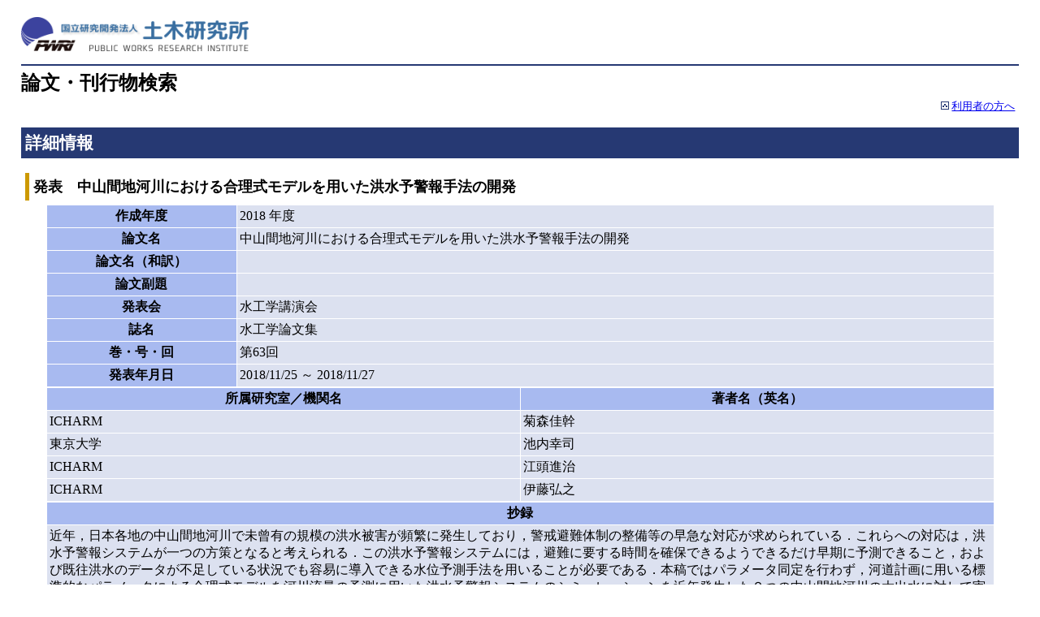

--- FILE ---
content_type: text/html; charset=UTF-8
request_url: https://thesis.pwri.go.jp/public_detail/123114/
body_size: 5321
content:

<html>
<head>
    <meta http-equiv="Content-Language" content="ja">
    <meta http-equiv="Content-Type" content="text/html; charset=utf-8">
    <title>中山間地河川における合理式モデルを用いた洪水予警報手法の開発-論文・刊行物検索－土木研究所</title>
    <link rel="stylesheet" type="text/css" href="https://thesis.pwri.go.jp/css/ceri.css">
</head>
<body>
<div class="head">
    <img border="0" src="https://thesis.pwri.go.jp/img/logo.png" height="42"
         style="margin: 1rem 0;" alt="国立研究開発法人土木研究所">
</div>
<h1>論文・刊行物検索</h1>

<div class="top"><img border="0" src="https://thesis.pwri.go.jp/img/ic-pointb.gif" width="10" height="10" alt="">
    <a href="https://thesis.pwri.go.jp/public_kiyaku/" target="_blank">利用者の方へ</a>
</div>

<h2>詳細情報</h2>

<h3>発表　中山間地河川における合理式モデルを用いた洪水予警報手法の開発</h3>

<div>
    <center>
        <table border="0" cellpadding="3" cellspacing="1" width="95%">
            <tr>
                <th class="tbcol1" width="20%">作成年度</th>
                <td class="tbcol2"
                    width="80%">2018                    年度
                </td>
            </tr>
            <tr>
                <th class="tbcol1" width="20%">論文名</th>
                <td class="tbcol2" width="80%">中山間地河川における合理式モデルを用いた洪水予警報手法の開発</td>
            </tr>
            <tr>
                <th class="tbcol1" width="20%">論文名（和訳）</th>
                <td class="tbcol2" width="80%"></td>
            </tr>
            <tr>
                <th class="tbcol1" width="20%">論文副題</th>
                <td class="tbcol2" width="80%"></td>
            </tr>
            <tr>
                <th class="tbcol1" width="20%">発表会</th>
                <td class="tbcol2" width="80%">水工学講演会</td>
            </tr>
            <tr>
                <th class="tbcol1" width="20%">誌名</th>
                <td class="tbcol2" width="80%">水工学論文集</td>
            </tr>
            <tr>
                <th class="tbcol1" width="20%">巻・号・回</th>
                <td class="tbcol2" width="80%">第63回</td>
            </tr>
            <tr>
                <th class="tbcol1" width="20%">発表年月日</th>
                                                <td class="tbcol2" width="80%">2018/11/25 ～ 2018/11/27</td>
            </tr>
        </table>
        <table border="0" cellpadding="3" cellspacing="1" width="95%">
            <tr class="tbcol1">
                <th width="50%">所属研究室／機関名</th>
                <th width="50%">著者名（英名）</th>
            </tr>

            <tr class="tbcol2"><td width="50%">ICHARM</td><td width="50%">菊森佳幹</td></tr><tr class="tbcol2"><td width="50%">東京大学</td><td width="50%">池内幸司</td></tr><tr class="tbcol2"><td width="50%">ICHARM</td><td width="50%">江頭進治</td></tr><tr class="tbcol2"><td width="50%">ICHARM</td><td width="50%">伊藤弘之</td></tr>
        </table>

                        <table border="0" cellpadding="3" cellspacing="1" width="95%">
            <tr>
                <th class="tbcol1" width="20%">抄録</th>
            </tr>
            <tr>
                <td class="tbcol2" width="80%">近年，日本各地の中山間地河川で未曾有の規模の洪水被害が頻繁に発生しており，警戒避難体制の整備等の早急な対応が求められている．これらへの対応は，洪水予警報システムが一つの方策となると考えられる．この洪水予警報システムには，避難に要する時間を確保できるようできるだけ早期に予測できること，および既往洪水のデータが不足している状況でも容易に導入できる水位予測手法を用いることが必要である．本稿ではパラメータ同定を行わず，河道計画に用いる標準的なパラメータによる合理式モデルを河川流量の予測に用いた洪水予警報システムのシミュレーションを近年発生した２つの中山間地河川の大出水に対して実施し，リードタイム（危険事象を予測した時刻から当該事象が発生する時刻までの時間）を確保する点から有効性を検討した．</td>
            </tr>
        </table>
        
    </center>
</div>

<div class="txt120"><a href="https://doi.org/10.2208/jscejhe.74.5_I_1345" target="_blank">本文表示【https://doi.org/10.2208/jscejhe.74.5_I_1345】</a></div>

<div class="top"><img border="0" src="https://thesis.pwri.go.jp/img/ic-pointb.gif" alt="" width="10"
                      height="10"><a href="#top">ページの先頭へ</a></div>
<hr>
<p align="center">
    <a href="JavaScript:window.close();">
        <img border="0" src="https://thesis.pwri.go.jp/img/bt-close.gif" width="96" height="25"
             alt="この画面を閉じる"></a><br>
<div class="foot">
    Copyright (C) 2022 Independent Administrative Institution Public Works Research Institute
</div>
</body>
</html>
